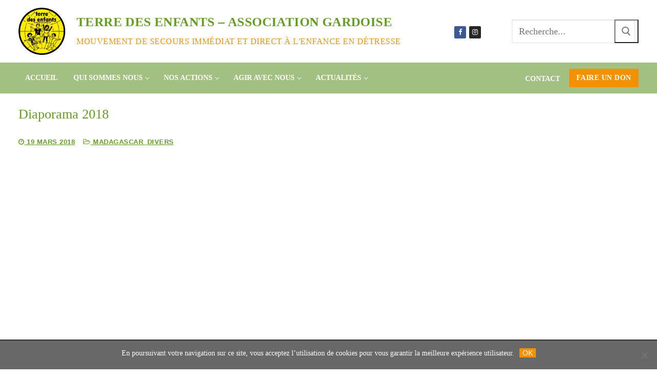

--- FILE ---
content_type: text/html; charset=UTF-8
request_url: https://www.terredesenfants.fr/diaporama-2018/
body_size: 12952
content:
<!-- This page is cached by the Hummingbird Performance plugin v3.19.0 - https://wordpress.org/plugins/hummingbird-performance/. --><!doctype html>
<html lang="fr-FR">
<head>
	<meta charset="UTF-8">
	<meta name="viewport" content="width=device-width, initial-scale=1, maximum-scale=10.0, user-scalable=yes">
	<link rel="profile" href="http://gmpg.org/xfn/11">
	<meta name='robots' content='index, follow, max-image-preview:large, max-snippet:-1, max-video-preview:-1' />

	<!-- This site is optimized with the Yoast SEO plugin v26.8 - https://yoast.com/product/yoast-seo-wordpress/ -->
	<title>Diaporama 2018 - Terre des enfants - association gardoise</title>
	<link rel="canonical" href="https://www.terredesenfants.fr/diaporama-2018/" />
	<meta property="og:locale" content="fr_FR" />
	<meta property="og:type" content="article" />
	<meta property="og:title" content="Diaporama 2018 - Terre des enfants - association gardoise" />
	<meta property="og:url" content="https://www.terredesenfants.fr/diaporama-2018/" />
	<meta property="og:site_name" content="Terre des enfants - association gardoise" />
	<meta property="article:publisher" content="https://www.facebook.com/TerreDesEnfantsGard/" />
	<meta property="article:published_time" content="2018-03-19T19:42:21+00:00" />
	<meta name="author" content="Jacques Monteil" />
	<meta name="twitter:card" content="summary_large_image" />
	<meta name="twitter:label1" content="Écrit par" />
	<meta name="twitter:data1" content="Jacques Monteil" />
	<script type="application/ld+json" class="yoast-schema-graph">{"@context":"https://schema.org","@graph":[{"@type":"Article","@id":"https://www.terredesenfants.fr/diaporama-2018/#article","isPartOf":{"@id":"https://www.terredesenfants.fr/diaporama-2018/"},"author":{"name":"Jacques Monteil","@id":"https://www.terredesenfants.fr/#/schema/person/6cf8ed08b4a649da355e4b1c5452b664"},"headline":"Diaporama 2018","datePublished":"2018-03-19T19:42:21+00:00","mainEntityOfPage":{"@id":"https://www.terredesenfants.fr/diaporama-2018/"},"wordCount":1,"commentCount":0,"publisher":{"@id":"https://www.terredesenfants.fr/#organization"},"articleSection":["Madagascar_divers"],"inLanguage":"fr-FR","potentialAction":[{"@type":"CommentAction","name":"Comment","target":["https://www.terredesenfants.fr/diaporama-2018/#respond"]}]},{"@type":"WebPage","@id":"https://www.terredesenfants.fr/diaporama-2018/","url":"https://www.terredesenfants.fr/diaporama-2018/","name":"Diaporama 2018 - Terre des enfants - association gardoise","isPartOf":{"@id":"https://www.terredesenfants.fr/#website"},"datePublished":"2018-03-19T19:42:21+00:00","breadcrumb":{"@id":"https://www.terredesenfants.fr/diaporama-2018/#breadcrumb"},"inLanguage":"fr-FR","potentialAction":[{"@type":"ReadAction","target":["https://www.terredesenfants.fr/diaporama-2018/"]}]},{"@type":"BreadcrumbList","@id":"https://www.terredesenfants.fr/diaporama-2018/#breadcrumb","itemListElement":[{"@type":"ListItem","position":1,"name":"Accueil","item":"https://www.terredesenfants.fr/"},{"@type":"ListItem","position":2,"name":"Diaporama 2018"}]},{"@type":"WebSite","@id":"https://www.terredesenfants.fr/#website","url":"https://www.terredesenfants.fr/","name":"Terre des enfants - association gardoise","description":"Mouvement de secours immédiat et direct à l&#039;enfance en détresse","publisher":{"@id":"https://www.terredesenfants.fr/#organization"},"potentialAction":[{"@type":"SearchAction","target":{"@type":"EntryPoint","urlTemplate":"https://www.terredesenfants.fr/?s={search_term_string}"},"query-input":{"@type":"PropertyValueSpecification","valueRequired":true,"valueName":"search_term_string"}}],"inLanguage":"fr-FR"},{"@type":"Organization","@id":"https://www.terredesenfants.fr/#organization","name":"Terre des enfants Gard","url":"https://www.terredesenfants.fr/","logo":{"@type":"ImageObject","inLanguage":"fr-FR","@id":"https://www.terredesenfants.fr/#/schema/logo/image/","url":"https://www.terredesenfants.fr/wp-content/uploads/2018/07/LOGO-PNG-e1532184622378.png","contentUrl":"https://www.terredesenfants.fr/wp-content/uploads/2018/07/LOGO-PNG-e1532184622378.png","width":250,"height":253,"caption":"Terre des enfants Gard"},"image":{"@id":"https://www.terredesenfants.fr/#/schema/logo/image/"},"sameAs":["https://www.facebook.com/TerreDesEnfantsGard/"]},{"@type":"Person","@id":"https://www.terredesenfants.fr/#/schema/person/6cf8ed08b4a649da355e4b1c5452b664","name":"Jacques Monteil","image":{"@type":"ImageObject","inLanguage":"fr-FR","@id":"https://www.terredesenfants.fr/#/schema/person/image/","url":"https://secure.gravatar.com/avatar/59f274c4c34ce399b248f6299925a440629ad213b7aba6507ff98ddf26b261de?s=96&d=mm&r=g","contentUrl":"https://secure.gravatar.com/avatar/59f274c4c34ce399b248f6299925a440629ad213b7aba6507ff98ddf26b261de?s=96&d=mm&r=g","caption":"Jacques Monteil"},"url":"https://www.terredesenfants.fr/author/jiom5581/"}]}</script>
	<!-- / Yoast SEO plugin. -->


<link rel="alternate" type="application/rss+xml" title="Terre des enfants - association gardoise &raquo; Flux" href="https://www.terredesenfants.fr/feed/" />
<link rel="alternate" type="application/rss+xml" title="Terre des enfants - association gardoise &raquo; Flux des commentaires" href="https://www.terredesenfants.fr/comments/feed/" />
<link rel="alternate" type="text/calendar" title="Terre des enfants - association gardoise &raquo; Flux iCal" href="https://www.terredesenfants.fr/events/?ical=1" />
<link rel="alternate" type="application/rss+xml" title="Terre des enfants - association gardoise &raquo; Diaporama 2018 Flux des commentaires" href="https://www.terredesenfants.fr/diaporama-2018/feed/" />
<link rel="alternate" title="oEmbed (JSON)" type="application/json+oembed" href="https://www.terredesenfants.fr/wp-json/oembed/1.0/embed?url=https%3A%2F%2Fwww.terredesenfants.fr%2Fdiaporama-2018%2F" />
<link rel="alternate" title="oEmbed (XML)" type="text/xml+oembed" href="https://www.terredesenfants.fr/wp-json/oembed/1.0/embed?url=https%3A%2F%2Fwww.terredesenfants.fr%2Fdiaporama-2018%2F&#038;format=xml" />
<style id='wp-img-auto-sizes-contain-inline-css' type='text/css'>
img:is([sizes=auto i],[sizes^="auto," i]){contain-intrinsic-size:3000px 1500px}
/*# sourceURL=wp-img-auto-sizes-contain-inline-css */
</style>
<style id='wp-emoji-styles-inline-css' type='text/css'>

	img.wp-smiley, img.emoji {
		display: inline !important;
		border: none !important;
		box-shadow: none !important;
		height: 1em !important;
		width: 1em !important;
		margin: 0 0.07em !important;
		vertical-align: -0.1em !important;
		background: none !important;
		padding: 0 !important;
	}
/*# sourceURL=wp-emoji-styles-inline-css */
</style>
<link rel='stylesheet' id='wp-block-library-css' href='https://www.terredesenfants.fr/wp-includes/css/dist/block-library/style.min.css?ver=6.9' type='text/css' media='all' />
<style id='global-styles-inline-css' type='text/css'>
:root{--wp--preset--aspect-ratio--square: 1;--wp--preset--aspect-ratio--4-3: 4/3;--wp--preset--aspect-ratio--3-4: 3/4;--wp--preset--aspect-ratio--3-2: 3/2;--wp--preset--aspect-ratio--2-3: 2/3;--wp--preset--aspect-ratio--16-9: 16/9;--wp--preset--aspect-ratio--9-16: 9/16;--wp--preset--color--black: #000000;--wp--preset--color--cyan-bluish-gray: #abb8c3;--wp--preset--color--white: #ffffff;--wp--preset--color--pale-pink: #f78da7;--wp--preset--color--vivid-red: #cf2e2e;--wp--preset--color--luminous-vivid-orange: #ff6900;--wp--preset--color--luminous-vivid-amber: #fcb900;--wp--preset--color--light-green-cyan: #7bdcb5;--wp--preset--color--vivid-green-cyan: #00d084;--wp--preset--color--pale-cyan-blue: #8ed1fc;--wp--preset--color--vivid-cyan-blue: #0693e3;--wp--preset--color--vivid-purple: #9b51e0;--wp--preset--gradient--vivid-cyan-blue-to-vivid-purple: linear-gradient(135deg,rgb(6,147,227) 0%,rgb(155,81,224) 100%);--wp--preset--gradient--light-green-cyan-to-vivid-green-cyan: linear-gradient(135deg,rgb(122,220,180) 0%,rgb(0,208,130) 100%);--wp--preset--gradient--luminous-vivid-amber-to-luminous-vivid-orange: linear-gradient(135deg,rgb(252,185,0) 0%,rgb(255,105,0) 100%);--wp--preset--gradient--luminous-vivid-orange-to-vivid-red: linear-gradient(135deg,rgb(255,105,0) 0%,rgb(207,46,46) 100%);--wp--preset--gradient--very-light-gray-to-cyan-bluish-gray: linear-gradient(135deg,rgb(238,238,238) 0%,rgb(169,184,195) 100%);--wp--preset--gradient--cool-to-warm-spectrum: linear-gradient(135deg,rgb(74,234,220) 0%,rgb(151,120,209) 20%,rgb(207,42,186) 40%,rgb(238,44,130) 60%,rgb(251,105,98) 80%,rgb(254,248,76) 100%);--wp--preset--gradient--blush-light-purple: linear-gradient(135deg,rgb(255,206,236) 0%,rgb(152,150,240) 100%);--wp--preset--gradient--blush-bordeaux: linear-gradient(135deg,rgb(254,205,165) 0%,rgb(254,45,45) 50%,rgb(107,0,62) 100%);--wp--preset--gradient--luminous-dusk: linear-gradient(135deg,rgb(255,203,112) 0%,rgb(199,81,192) 50%,rgb(65,88,208) 100%);--wp--preset--gradient--pale-ocean: linear-gradient(135deg,rgb(255,245,203) 0%,rgb(182,227,212) 50%,rgb(51,167,181) 100%);--wp--preset--gradient--electric-grass: linear-gradient(135deg,rgb(202,248,128) 0%,rgb(113,206,126) 100%);--wp--preset--gradient--midnight: linear-gradient(135deg,rgb(2,3,129) 0%,rgb(40,116,252) 100%);--wp--preset--font-size--small: 13px;--wp--preset--font-size--medium: 20px;--wp--preset--font-size--large: 36px;--wp--preset--font-size--x-large: 42px;--wp--preset--spacing--20: 0.44rem;--wp--preset--spacing--30: 0.67rem;--wp--preset--spacing--40: 1rem;--wp--preset--spacing--50: 1.5rem;--wp--preset--spacing--60: 2.25rem;--wp--preset--spacing--70: 3.38rem;--wp--preset--spacing--80: 5.06rem;--wp--preset--shadow--natural: 6px 6px 9px rgba(0, 0, 0, 0.2);--wp--preset--shadow--deep: 12px 12px 50px rgba(0, 0, 0, 0.4);--wp--preset--shadow--sharp: 6px 6px 0px rgba(0, 0, 0, 0.2);--wp--preset--shadow--outlined: 6px 6px 0px -3px rgb(255, 255, 255), 6px 6px rgb(0, 0, 0);--wp--preset--shadow--crisp: 6px 6px 0px rgb(0, 0, 0);}:where(.is-layout-flex){gap: 0.5em;}:where(.is-layout-grid){gap: 0.5em;}body .is-layout-flex{display: flex;}.is-layout-flex{flex-wrap: wrap;align-items: center;}.is-layout-flex > :is(*, div){margin: 0;}body .is-layout-grid{display: grid;}.is-layout-grid > :is(*, div){margin: 0;}:where(.wp-block-columns.is-layout-flex){gap: 2em;}:where(.wp-block-columns.is-layout-grid){gap: 2em;}:where(.wp-block-post-template.is-layout-flex){gap: 1.25em;}:where(.wp-block-post-template.is-layout-grid){gap: 1.25em;}.has-black-color{color: var(--wp--preset--color--black) !important;}.has-cyan-bluish-gray-color{color: var(--wp--preset--color--cyan-bluish-gray) !important;}.has-white-color{color: var(--wp--preset--color--white) !important;}.has-pale-pink-color{color: var(--wp--preset--color--pale-pink) !important;}.has-vivid-red-color{color: var(--wp--preset--color--vivid-red) !important;}.has-luminous-vivid-orange-color{color: var(--wp--preset--color--luminous-vivid-orange) !important;}.has-luminous-vivid-amber-color{color: var(--wp--preset--color--luminous-vivid-amber) !important;}.has-light-green-cyan-color{color: var(--wp--preset--color--light-green-cyan) !important;}.has-vivid-green-cyan-color{color: var(--wp--preset--color--vivid-green-cyan) !important;}.has-pale-cyan-blue-color{color: var(--wp--preset--color--pale-cyan-blue) !important;}.has-vivid-cyan-blue-color{color: var(--wp--preset--color--vivid-cyan-blue) !important;}.has-vivid-purple-color{color: var(--wp--preset--color--vivid-purple) !important;}.has-black-background-color{background-color: var(--wp--preset--color--black) !important;}.has-cyan-bluish-gray-background-color{background-color: var(--wp--preset--color--cyan-bluish-gray) !important;}.has-white-background-color{background-color: var(--wp--preset--color--white) !important;}.has-pale-pink-background-color{background-color: var(--wp--preset--color--pale-pink) !important;}.has-vivid-red-background-color{background-color: var(--wp--preset--color--vivid-red) !important;}.has-luminous-vivid-orange-background-color{background-color: var(--wp--preset--color--luminous-vivid-orange) !important;}.has-luminous-vivid-amber-background-color{background-color: var(--wp--preset--color--luminous-vivid-amber) !important;}.has-light-green-cyan-background-color{background-color: var(--wp--preset--color--light-green-cyan) !important;}.has-vivid-green-cyan-background-color{background-color: var(--wp--preset--color--vivid-green-cyan) !important;}.has-pale-cyan-blue-background-color{background-color: var(--wp--preset--color--pale-cyan-blue) !important;}.has-vivid-cyan-blue-background-color{background-color: var(--wp--preset--color--vivid-cyan-blue) !important;}.has-vivid-purple-background-color{background-color: var(--wp--preset--color--vivid-purple) !important;}.has-black-border-color{border-color: var(--wp--preset--color--black) !important;}.has-cyan-bluish-gray-border-color{border-color: var(--wp--preset--color--cyan-bluish-gray) !important;}.has-white-border-color{border-color: var(--wp--preset--color--white) !important;}.has-pale-pink-border-color{border-color: var(--wp--preset--color--pale-pink) !important;}.has-vivid-red-border-color{border-color: var(--wp--preset--color--vivid-red) !important;}.has-luminous-vivid-orange-border-color{border-color: var(--wp--preset--color--luminous-vivid-orange) !important;}.has-luminous-vivid-amber-border-color{border-color: var(--wp--preset--color--luminous-vivid-amber) !important;}.has-light-green-cyan-border-color{border-color: var(--wp--preset--color--light-green-cyan) !important;}.has-vivid-green-cyan-border-color{border-color: var(--wp--preset--color--vivid-green-cyan) !important;}.has-pale-cyan-blue-border-color{border-color: var(--wp--preset--color--pale-cyan-blue) !important;}.has-vivid-cyan-blue-border-color{border-color: var(--wp--preset--color--vivid-cyan-blue) !important;}.has-vivid-purple-border-color{border-color: var(--wp--preset--color--vivid-purple) !important;}.has-vivid-cyan-blue-to-vivid-purple-gradient-background{background: var(--wp--preset--gradient--vivid-cyan-blue-to-vivid-purple) !important;}.has-light-green-cyan-to-vivid-green-cyan-gradient-background{background: var(--wp--preset--gradient--light-green-cyan-to-vivid-green-cyan) !important;}.has-luminous-vivid-amber-to-luminous-vivid-orange-gradient-background{background: var(--wp--preset--gradient--luminous-vivid-amber-to-luminous-vivid-orange) !important;}.has-luminous-vivid-orange-to-vivid-red-gradient-background{background: var(--wp--preset--gradient--luminous-vivid-orange-to-vivid-red) !important;}.has-very-light-gray-to-cyan-bluish-gray-gradient-background{background: var(--wp--preset--gradient--very-light-gray-to-cyan-bluish-gray) !important;}.has-cool-to-warm-spectrum-gradient-background{background: var(--wp--preset--gradient--cool-to-warm-spectrum) !important;}.has-blush-light-purple-gradient-background{background: var(--wp--preset--gradient--blush-light-purple) !important;}.has-blush-bordeaux-gradient-background{background: var(--wp--preset--gradient--blush-bordeaux) !important;}.has-luminous-dusk-gradient-background{background: var(--wp--preset--gradient--luminous-dusk) !important;}.has-pale-ocean-gradient-background{background: var(--wp--preset--gradient--pale-ocean) !important;}.has-electric-grass-gradient-background{background: var(--wp--preset--gradient--electric-grass) !important;}.has-midnight-gradient-background{background: var(--wp--preset--gradient--midnight) !important;}.has-small-font-size{font-size: var(--wp--preset--font-size--small) !important;}.has-medium-font-size{font-size: var(--wp--preset--font-size--medium) !important;}.has-large-font-size{font-size: var(--wp--preset--font-size--large) !important;}.has-x-large-font-size{font-size: var(--wp--preset--font-size--x-large) !important;}
/*# sourceURL=global-styles-inline-css */
</style>

<style id='classic-theme-styles-inline-css' type='text/css'>
/*! This file is auto-generated */
.wp-block-button__link{color:#fff;background-color:#32373c;border-radius:9999px;box-shadow:none;text-decoration:none;padding:calc(.667em + 2px) calc(1.333em + 2px);font-size:1.125em}.wp-block-file__button{background:#32373c;color:#fff;text-decoration:none}
/*# sourceURL=/wp-includes/css/classic-themes.min.css */
</style>
<link rel='stylesheet' id='cookie-notice-front-css' href='https://www.terredesenfants.fr/wp-content/plugins/cookie-notice/css/front.min.css?ver=2.5.11' type='text/css' media='all' />
<link rel='stylesheet' id='wphb-1-css' href='https://www.terredesenfants.fr/wp-content/uploads/hummingbird-assets/c7da1808a5eb1cfa2d738fded6c3ccd0.css' type='text/css' media='all' />
<link rel='stylesheet' id='spu-public-css-css' href='https://www.terredesenfants.fr/wp-content/uploads/hummingbird-assets/19658d3ba878e50d627c47a4b6ec6215.css' type='text/css' media='all' />
<link rel='stylesheet' id='parent-style-css' href='https://www.terredesenfants.fr/wp-content/uploads/hummingbird-assets/bc77debe1d1ac02be77d044e1e568e85.css' type='text/css' media='all' />
<link rel='stylesheet' id='child-style-css' href='https://www.terredesenfants.fr/wp-content/themes/customify-tde/style.css?ver=6.9' type='text/css' media='all' />
<link rel='stylesheet' id='tablepress-default-css' href='https://www.terredesenfants.fr/wp-content/plugins/tablepress/css/build/default.css?ver=3.2.6' type='text/css' media='all' />
<link rel='stylesheet' id='font-awesome-css' href='https://www.terredesenfants.fr/wp-content/themes/customify/assets/fonts/font-awesome/css/font-awesome.min.css?ver=5.0.0' type='text/css' media='all' />
<link rel='stylesheet' id='customify-style-css' href='https://www.terredesenfants.fr/wp-content/themes/customify/style.min.css?ver=0.1.0' type='text/css' media='all' />
<style id='customify-style-inline-css' type='text/css'>
.customify-container, .layout-contained, .site-framed .site, .site-boxed .site { max-width: 1280px; } .main-layout-content .entry-content > .alignwide { width: calc( 1280px - 4em ); max-width: 100vw;  }#blog-posts .entry-inner  {border-style: none;} #blog-posts .posts-layout .entry-media {border-radius: 0px;}.customify-builder-btn{    background-color: #c3512f;}body{    color: #686868;}abbr, acronym {    border-bottom-color: #686868;}a                {                    color: #1e4b75;}a:hover,a:focus,.link-meta:hover, .link-meta a:hover{    color: #111111;}h2 + h3,.comments-area h2 + .comments-title,.h2 + h3,.comments-area .h2 + .comments-title,.page-breadcrumb {    border-top-color: #eaecee;}blockquote,.site-content .widget-area .menu li.current-menu-item > a:before{    border-left-color: #eaecee;}@media screen and (min-width: 64em) {    .comment-list .children li.comment {        border-left-color: #eaecee;    }    .comment-list .children li.comment:after {        background-color: #eaecee;    }}.page-titlebar, .page-breadcrumb,.posts-layout .entry-inner {    border-bottom-color: #eaecee;}.header-search-form .search-field,.entry-content .page-links a,.header-search-modal,.pagination .nav-links > *,.entry-footer .tags-links a, .entry-footer .cat-links a,.search .content-area article,.site-content .widget-area .menu li.current-menu-item > a,.posts-layout .entry-inner,.post-navigation .nav-links,article.comment .comment-meta,.widget-area .widget_pages li a, .widget-area .widget_categories li a, .widget-area .widget_archive li a, .widget-area .widget_meta li a, .widget-area .widget_nav_menu li a, .widget-area .widget_product_categories li a, .widget-area .widget_recent_entries li a, .widget-area .widget_rss li a,.widget-area .widget_recent_comments li{    border-color: #eaecee;}.header-search-modal::before {    border-top-color: #eaecee;    border-left-color: #eaecee;}@media screen and (min-width: 48em) {    .content-sidebar.sidebar_vertical_border .content-area {        border-right-color: #eaecee;    }    .sidebar-content.sidebar_vertical_border .content-area {        border-left-color: #eaecee;    }    .sidebar-sidebar-content.sidebar_vertical_border .sidebar-primary {        border-right-color: #eaecee;    }    .sidebar-sidebar-content.sidebar_vertical_border .sidebar-secondary {        border-right-color: #eaecee;    }    .content-sidebar-sidebar.sidebar_vertical_border .sidebar-primary {        border-left-color: #eaecee;    }    .content-sidebar-sidebar.sidebar_vertical_border .sidebar-secondary {        border-left-color: #eaecee;    }    .sidebar-content-sidebar.sidebar_vertical_border .content-area {        border-left-color: #eaecee;        border-right-color: #eaecee;    }    .sidebar-content-sidebar.sidebar_vertical_border .content-area {        border-left-color: #eaecee;        border-right-color: #eaecee;    }}article.comment .comment-post-author {background: #6d6d6d;}.pagination .nav-links > *,.link-meta,.link-meta a,.color-meta,.entry-single .tags-links:before,.entry-single .cats-links:before{    color: #6d6d6d;}h1, h2, h3, h4, h5, h6 { color: #2b2b2b;}.site-content .widget-title { color: #444444;}body {font-size: 14px;line-height: 20px;}#page-cover {background-image: url("https://www.terredesenfants.fr/wp-content/themes/customify/assets/images/default-cover.jpg");}.header--row:not(.header--transparent).header-top .header--row-inner  {background-color: #ffffff;border-style: none;} .header--row:not(.header--transparent).header-main .header--row-inner  {background-color: #669933;border-style: none;} #header-menu-sidebar-bg  {color: #639d21; text-decoration-color: #639d21;} #header-menu-sidebar-bg .menu li a, #header-menu-sidebar-bg .item--html a, #header-menu-sidebar-bg .cart-item-link, #header-menu-sidebar-bg .nav-toggle-icon  {color: #ffffff; text-decoration-color: #ffffff;} #header-menu-sidebar-bg:before  {background-color: #333333;} .sub-menu .li-duplicator {display:none !important;}.header--row:not(.header--transparent) .menu-mobile-toggle {color: #669933;}.header-search_icon-item .header-search-modal  {border-style: solid;} .header-search_icon-item .search-field  {border-style: solid;} .dark-mode .header-search_box-item .search-form-fields, .header-search_box-item .search-form-fields  {border-style: solid;} .site-content .content-area  {background-color: #FFFFFF;} /* CSS for desktop */#blog-posts .posts-layout .entry .entry-media:not(.no-ratio) {padding-top: 20%;}#blog-posts .posts-layout .entry-media, #blog-posts .posts-layout.layout--blog_classic .entry-media {flex-basis: 20%; width: 20%;}#page-cover .page-cover-inner {min-height: 300px;}.header--row.header-top .customify-grid, .header--row.header-top .style-full-height .primary-menu-ul > li > a {min-height: 56px;}.header--row.header-main .customify-grid, .header--row.header-main .style-full-height .primary-menu-ul > li > a {min-height: 60px;}.header--row.header-bottom .customify-grid, .header--row.header-bottom .style-full-height .primary-menu-ul > li > a {min-height: 55px;}.header-menu-sidebar-inner {text-align: left;}.header--row .builder-first--html {text-align: right;}.site-header .site-branding img { max-width: 91px; } .site-header .cb-row--mobile .site-branding img { width: 91px; }.header--row .builder-item--logo, .builder-item.builder-item--group .item--inner.builder-item--logo {margin-top: 15px;margin-right: 0px;margin-bottom: 15px;margin-left: 0px;}.header--row .builder-first--logo {text-align: left;}.header--row .builder-first--nav-icon {text-align: right;}.header-search_icon-item .search-submit {margin-left: -40px;}.header-search_box-item .search-submit{margin-left: -40px;} .header-search_box-item .woo_bootster_search .search-submit{margin-left: -40px;} .header-search_box-item .header-search-form button.search-submit{margin-left:-40px;}.header--row .builder-item--search_box, .builder-item.builder-item--group .item--inner.builder-item--search_box {margin-top: 0px;margin-right: 0px;margin-bottom: 0px;margin-left: 0px;}.header--row .builder-first--search_box {text-align: right;}.header--row .builder-first--primary-menu {text-align: left;}.header--row .builder-first--button {text-align: right;}.header--row .builder-first--social-icons {text-align: right;}.footer--row .builder-first--footer-1 {text-align: left;}/* CSS for tablet */@media screen and (max-width: 1024px) { body {font-size: 12px;line-height: 18px;}#page-cover .page-cover-inner {min-height: 250px;}.header--row .builder-item--nav-icon, .builder-item.builder-item--group .item--inner.builder-item--nav-icon {margin-top: 0px;margin-right: 0px;margin-bottom: 0px;margin-left: 0px;}.header--row .builder-first--nav-icon {text-align: right;}.header-search_icon-item .search-submit {margin-left: -40px;}.header-search_box-item .search-submit{margin-left: -40px;} .header-search_box-item .woo_bootster_search .search-submit{margin-left: -40px;} .header-search_box-item .header-search-form button.search-submit{margin-left:-40px;}.header--row .builder-first--button {text-align: left;} }/* CSS for mobile */@media screen and (max-width: 568px) { body {font-size: 10px;line-height: 16px;}#page-cover .page-cover-inner {min-height: 200px;}.header--row.header-top .customify-grid, .header--row.header-top .style-full-height .primary-menu-ul > li > a {min-height: 33px;}.header-menu-sidebar-inner {text-align: left;}.header--row .builder-first--nav-icon {text-align: right;}.header-search_icon-item .search-submit {margin-left: -40px;}.header-search_box-item .search-submit{margin-left: -40px;} .header-search_box-item .woo_bootster_search .search-submit{margin-left: -40px;} .header-search_box-item .header-search-form button.search-submit{margin-left:-40px;}.header--row .builder-first--button {text-align: center;} }
/*# sourceURL=customify-style-inline-css */
</style>
<script type="text/javascript" id="plyr-js-js-extra">
/* <![CDATA[ */
var easy_video_player = {"plyr_iconUrl":"https://www.terredesenfants.fr/wp-content/plugins/easy-video-player/lib/plyr.svg","plyr_blankVideo":"https://www.terredesenfants.fr/wp-content/plugins/easy-video-player/lib/blank.mp4"};
//# sourceURL=plyr-js-js-extra
/* ]]> */
</script>
<script type="text/javascript" src="https://www.terredesenfants.fr/wp-content/uploads/hummingbird-assets/c3c8d311c02bfadc8c2b4a29e22c8eb8.js" id="plyr-js-js"></script>
<script type="text/javascript" src="https://www.terredesenfants.fr/wp-includes/js/jquery/jquery.min.js?ver=3.7.1" id="jquery-core-js"></script>
<script type="text/javascript" src="https://www.terredesenfants.fr/wp-includes/js/jquery/jquery-migrate.min.js?ver=3.4.1" id="jquery-migrate-js"></script>
<script type="text/javascript" id="video_popup_main_modal-js-extra">
/* <![CDATA[ */
var theVideoPopupGeneralOptions = {"wrap_close":"false","no_cookie":"false","debug":"0"};
//# sourceURL=video_popup_main_modal-js-extra
/* ]]> */
</script>
<script type="text/javascript" src="https://www.terredesenfants.fr/wp-content/uploads/hummingbird-assets/518c62c4035a8aeebae8b5fd75a0f47b.js" id="video_popup_main_modal-js"></script>
<link rel="https://api.w.org/" href="https://www.terredesenfants.fr/wp-json/" /><link rel="alternate" title="JSON" type="application/json" href="https://www.terredesenfants.fr/wp-json/wp/v2/posts/477" /><link rel="EditURI" type="application/rsd+xml" title="RSD" href="https://www.terredesenfants.fr/xmlrpc.php?rsd" />
<meta name="generator" content="WordPress 6.9" />
<link rel='shortlink' href='https://www.terredesenfants.fr/?p=477' />
<meta name="tec-api-version" content="v1"><meta name="tec-api-origin" content="https://www.terredesenfants.fr"><link rel="alternate" href="https://www.terredesenfants.fr/wp-json/tribe/events/v1/" /><link rel="pingback" href="https://www.terredesenfants.fr/xmlrpc.php"><link rel="icon" href="https://www.terredesenfants.fr/wp-content/uploads/2018/07/cropped-LOGO-PNG-e1532184622378-2-150x150.png" sizes="32x32" />
<link rel="icon" href="https://www.terredesenfants.fr/wp-content/uploads/2018/07/cropped-LOGO-PNG-e1532184622378-2-300x300.png" sizes="192x192" />
<link rel="apple-touch-icon" href="https://www.terredesenfants.fr/wp-content/uploads/2018/07/cropped-LOGO-PNG-e1532184622378-2-300x300.png" />
<meta name="msapplication-TileImage" content="https://www.terredesenfants.fr/wp-content/uploads/2018/07/cropped-LOGO-PNG-e1532184622378-2-300x300.png" />
<link rel='stylesheet' id='siteorigin-widget-icon-font-fontawesome-css' href='https://www.terredesenfants.fr/wp-content/plugins/so-widgets-bundle/icons/fontawesome/style.css?ver=6.9' type='text/css' media='all' />
<link rel='stylesheet' id='sow-social-media-buttons-atom-3bd64bf36087-css' href='https://www.terredesenfants.fr/wp-content/uploads/siteorigin-widgets/sow-social-media-buttons-atom-3bd64bf36087.css?ver=6.9' type='text/css' media='all' />
</head>

<body class="wp-singular post-template-default single single-post postid-477 single-format-standard wp-custom-logo wp-theme-customify wp-child-theme-customify-tde cookies-not-set tribe-no-js content main-layout-content sidebar_vertical_border site-full-width menu_sidebar_slide_left">
<div id="page" class="site no-box-shadow">
	<a class="skip-link screen-reader-text" href="#site-content">Aller au contenu</a>
	<a class="close is-size-medium  close-panel close-sidebar-panel" href="#">
        <span class="hamburger hamburger--squeeze is-active">
            <span class="hamburger-box">
              <span class="hamburger-inner"><span class="screen-reader-text">Menu</span></span>
            </span>
        </span>
        <span class="screen-reader-text">Fermer</span>
        </a><header id="masthead" class="site-header header-"><div id="masthead-inner" class="site-header-inner">							<div  class="header-top header--row layout-full-contained"  id="cb-row--header-top"  data-row-id="top"  data-show-on="desktop mobile">
								<div class="header--row-inner header-top-inner light-mode">
									<div class="customify-container">
										<div class="customify-grid cb-row--desktop hide-on-mobile hide-on-tablet customify-grid-middle"><div class="customify-col-8_md-8_sm-8 builder-item builder-first--logo" data-push-left=""><div class="item--inner builder-item--logo" data-section="title_tagline" data-item-id="logo" >		<div class="site-branding logo-left">
						<a href="https://www.terredesenfants.fr/" class="logo-link" rel="home" itemprop="url">
				<img class="site-img-logo" src="https://www.terredesenfants.fr/wp-content/uploads/2018/12/LOGO-TDE-association-gardoise-JPG.jpg" alt="Terre des enfants &#8211; association gardoise">
							</a>
			<div class="site-name-desc">						<p class="site-title">
							<a href="https://www.terredesenfants.fr/" rel="home">Terre des enfants &#8211; association gardoise</a>
						</p>
												<p class="site-description text-uppercase text-xsmall">Mouvement de secours immédiat et direct à l&#039;enfance en détresse</p>
						</div>		</div><!-- .site-branding -->
		</div></div><div class="customify-col-1_md-1_sm-1 builder-item builder-first--social-icons" data-push-left=""><div class="item--inner builder-item--social-icons" data-section="header_social_icons" data-item-id="social-icons" ><ul class="header-social-icons customify-builder-social-icons color-default"><li><a class="social-icon-facebook shape-rounded" rel="nofollow noopener" target="_blank" href="https://www.facebook.com/TerreDesEnfantsGard/" aria-label="Facebook"><i class="social-icon fa fa-facebook" title="Facebook"></i></a></li><li><a class="social-icon-instagram shape-rounded" rel="nofollow noopener" target="_blank" href="https://www.instagram.com/terredesenfants/" aria-label="Instagram"><i class="social-icon fa fa-instagram" title="Instagram"></i></a></li></ul></div></div><div class="customify-col-3_md-3_sm-3 builder-item builder-first--search_box" data-push-left=""><div class="item--inner builder-item--search_box" data-section="search_box" data-item-id="search_box" ><div class="header-search_box-item item--search_box">		<form role="search" class="header-search-form " action="https://www.terredesenfants.fr/">
			<div class="search-form-fields">
				<span class="screen-reader-text">Rechercher :</span>
				
				<input type="search" class="search-field" placeholder="Recherche..." value="" name="s" title="Rechercher :" />

							</div>
			<button type="submit" class="search-submit" aria-label="Submit Search">
				<svg aria-hidden="true" focusable="false" role="presentation" xmlns="http://www.w3.org/2000/svg" width="20" height="21" viewBox="0 0 20 21">
					<path fill="currentColor" fill-rule="evenodd" d="M12.514 14.906a8.264 8.264 0 0 1-4.322 1.21C3.668 16.116 0 12.513 0 8.07 0 3.626 3.668.023 8.192.023c4.525 0 8.193 3.603 8.193 8.047 0 2.033-.769 3.89-2.035 5.307l4.999 5.552-1.775 1.597-5.06-5.62zm-4.322-.843c3.37 0 6.102-2.684 6.102-5.993 0-3.31-2.732-5.994-6.102-5.994S2.09 4.76 2.09 8.07c0 3.31 2.732 5.993 6.102 5.993z"></path>
				</svg>
			</button>
		</form>
		</div></div></div></div><div class="cb-row--mobile hide-on-desktop customify-grid customify-grid-middle"><div class="customify-col-8_md-8_sm-8 builder-item builder-first--logo" data-push-left=""><div class="item--inner builder-item--logo" data-section="title_tagline" data-item-id="logo" >		<div class="site-branding logo-left">
						<a href="https://www.terredesenfants.fr/" class="logo-link" rel="home" itemprop="url">
				<img class="site-img-logo" src="https://www.terredesenfants.fr/wp-content/uploads/2018/12/LOGO-TDE-association-gardoise-JPG.jpg" alt="Terre des enfants &#8211; association gardoise">
							</a>
			<div class="site-name-desc">						<p class="site-title">
							<a href="https://www.terredesenfants.fr/" rel="home">Terre des enfants &#8211; association gardoise</a>
						</p>
												<p class="site-description text-uppercase text-xsmall">Mouvement de secours immédiat et direct à l&#039;enfance en détresse</p>
						</div>		</div><!-- .site-branding -->
		</div></div><div class="customify-col-2_md-2_sm-2 builder-item builder-first--button" data-push-left=""><div class="item--inner builder-item--button" data-section="header_button" data-item-id="button" ><a href="https://www.terredesenfants.fr/faire-un-don/#don-en-ligne" class="item--button customify-btn customify-builder-btn is-icon-before">Faire un don</a></div></div><div class="customify-col-2_md-2_sm-2 builder-item builder-first--nav-icon" data-push-left=""><div class="item--inner builder-item--nav-icon" data-section="header_menu_icon" data-item-id="nav-icon" >		<button type="button" class="menu-mobile-toggle item-button is-size-desktop-large is-size-tablet-large is-size-mobile-medium"  aria-label="nav icon">
			<span class="hamburger hamburger--squeeze">
				<span class="hamburger-box">
					<span class="hamburger-inner"></span>
				</span>
			</span>
			<span class="nav-icon--label hide-on-mobile">MENU</span></button>
		</div></div></div>									</div>
								</div>
							</div>
														<div  class="header-main header--row hide-on-mobile hide-on-tablet layout-full-contained"  id="cb-row--header-main"  data-row-id="main"  data-show-on="desktop">
								<div class="header--row-inner header-main-inner light-mode">
									<div class="customify-container">
										<div class="customify-grid  customify-grid-middle"><div class="customify-col-8_md-8_sm-8 builder-item builder-first--primary-menu" data-push-left=""><div class="item--inner builder-item--primary-menu has_menu" data-section="header_menu_primary" data-item-id="primary-menu" ><nav  id="site-navigation-main-desktop" class="site-navigation primary-menu primary-menu-main nav-menu-desktop primary-menu-desktop style-border-bottom"><ul id="menu-menu-version-1" class="primary-menu-ul menu nav-menu"><li id="menu-item--main-desktop-2464" class="menu-item menu-item-type-post_type menu-item-object-page menu-item-home menu-item-2464"><a href="https://www.terredesenfants.fr/"><span class="link-before">Accueil</span></a></li>
<li id="menu-item--main-desktop-2336" class="menu-item menu-item-type-custom menu-item-object-custom menu-item-has-children menu-item-2336"><a href="#"><span class="link-before">Qui sommes nous<span class="nav-icon-angle">&nbsp;</span></span></a>
<ul class="sub-menu sub-lv-0">
	<li id="menu-item--main-desktop-795" class="menu-item menu-item-type-post_type menu-item-object-page menu-item-795"><a href="https://www.terredesenfants.fr/presentation/"><span class="link-before">Présentation</span></a></li>
	<li id="menu-item--main-desktop-670" class="menu-item menu-item-type-post_type menu-item-object-page menu-item-670"><a href="https://www.terredesenfants.fr/organisation/"><span class="link-before">Organisation</span></a></li>
	<li id="menu-item--main-desktop-669" class="menu-item menu-item-type-post_type menu-item-object-page menu-item-669"><a href="https://www.terredesenfants.fr/nos-groupes/"><span class="link-before">Nos groupes</span></a></li>
	<li id="menu-item--main-desktop-668" class="menu-item menu-item-type-post_type menu-item-object-page menu-item-668"><a href="https://www.terredesenfants.fr/finances/"><span class="link-before">Finances</span></a></li>
	<li id="menu-item--main-desktop-667" class="menu-item menu-item-type-post_type menu-item-object-page menu-item-667"><a href="https://www.terredesenfants.fr/partenaires/"><span class="link-before">Partenaires</span></a></li>
</ul>
</li>
<li id="menu-item--main-desktop-2337" class="menu-item menu-item-type-custom menu-item-object-custom menu-item-has-children menu-item-2337"><a href="#"><span class="link-before">Nos actions<span class="nav-icon-angle">&nbsp;</span></span></a>
<ul class="sub-menu sub-lv-0">
	<li id="menu-item--main-desktop-28773" class="menu-item menu-item-type-post_type menu-item-object-page menu-item-28773"><a href="https://www.terredesenfants.fr/friperies/"><span class="link-before">Friperies</span></a></li>
	<li id="menu-item--main-desktop-687" class="menu-item menu-item-type-post_type menu-item-object-page menu-item-687"><a href="https://www.terredesenfants.fr/foyers/"><span class="link-before">Orphelinats/Foyers</span></a></li>
	<li id="menu-item--main-desktop-689" class="menu-item menu-item-type-post_type menu-item-object-page menu-item-689"><a href="https://www.terredesenfants.fr/ecole/"><span class="link-before">Ecoles</span></a></li>
</ul>
</li>
<li id="menu-item--main-desktop-2338" class="menu-item menu-item-type-custom menu-item-object-custom menu-item-has-children menu-item-2338"><a href="#"><span class="link-before">Agir avec nous<span class="nav-icon-angle">&nbsp;</span></span></a>
<ul class="sub-menu sub-lv-0">
	<li id="menu-item--main-desktop-707" class="menu-item menu-item-type-post_type menu-item-object-page menu-item-707"><a href="https://www.terredesenfants.fr/faire-un-don/"><span class="link-before">Faire un don, un legs</span></a></li>
	<li id="menu-item--main-desktop-708" class="menu-item menu-item-type-post_type menu-item-object-page menu-item-708"><a href="https://www.terredesenfants.fr/parrainer/"><span class="link-before">Parrainer</span></a></li>
	<li id="menu-item--main-desktop-706" class="menu-item menu-item-type-post_type menu-item-object-page menu-item-706"><a href="https://www.terredesenfants.fr/adherer/"><span class="link-before">Adhérer</span></a></li>
	<li id="menu-item--main-desktop-705" class="menu-item menu-item-type-post_type menu-item-object-page menu-item-705"><a href="https://www.terredesenfants.fr/devenir-benevole/"><span class="link-before">Devenir bénévole</span></a></li>
	<li id="menu-item--main-desktop-704" class="menu-item menu-item-type-post_type menu-item-object-page menu-item-704"><a href="https://www.terredesenfants.fr/mecenat-partenariat/"><span class="link-before">Devenir partenaire</span></a></li>
</ul>
</li>
<li id="menu-item--main-desktop-2339" class="menu-item menu-item-type-custom menu-item-object-custom menu-item-has-children menu-item-2339"><a href="#"><span class="link-before">Actualités<span class="nav-icon-angle">&nbsp;</span></span></a>
<ul class="sub-menu sub-lv-0">
	<li id="menu-item--main-desktop-2958" class="menu-item menu-item-type-taxonomy menu-item-object-tribe_events_cat menu-item-2958"><a href="https://www.terredesenfants.fr/events/categorie/evenements/"><span class="link-before">Agenda</span></a></li>
	<li id="menu-item--main-desktop-710" class="menu-item menu-item-type-taxonomy menu-item-object-category menu-item-710"><a href="https://www.terredesenfants.fr/category/actualites/pays-daction/madagascar_e/"><span class="link-before">Madagascar</span></a></li>
	<li id="menu-item--main-desktop-714" class="menu-item menu-item-type-taxonomy menu-item-object-category menu-item-714"><a href="https://www.terredesenfants.fr/category/actualites/pays-daction/roumanie_e/"><span class="link-before">Roumanie</span></a></li>
	<li id="menu-item--main-desktop-712" class="menu-item menu-item-type-taxonomy menu-item-object-category menu-item-712"><a href="https://www.terredesenfants.fr/category/actualites/pays-daction/burkina-faso_e/"><span class="link-before">Burkina Faso</span></a></li>
	<li id="menu-item--main-desktop-7632" class="menu-item menu-item-type-taxonomy menu-item-object-category menu-item-7632"><a href="https://www.terredesenfants.fr/category/actualites/pays-daction/france_e/"><span class="link-before">France</span></a></li>
	<li id="menu-item--main-desktop-797" class="menu-item menu-item-type-post_type menu-item-object-page menu-item-797"><a href="https://www.terredesenfants.fr/bulletins/"><span class="link-before">Bulletins</span></a></li>
	<li id="menu-item--main-desktop-829" class="menu-item menu-item-type-taxonomy menu-item-object-category menu-item-829"><a href="https://www.terredesenfants.fr/category/actualites/temoignages/"><span class="link-before">Témoignages</span></a></li>
</ul>
</li>
</ul></nav></div></div><div class="customify-col-4_md-4_sm-4 builder-item builder-first--html builder-item--group" data-push-left=""><div class="item--inner builder-item--html" data-section="header_html" data-item-id="html" ><div class="builder-header-html-item item--html"><p><a href="https://www.terredesenfants.fr/contact/">Contact</a></p>
</div></div><div class="item--inner builder-item--button" data-section="header_button" data-item-id="button" ><a href="https://www.terredesenfants.fr/faire-un-don/#don-en-ligne" class="item--button customify-btn customify-builder-btn is-icon-before">Faire un don</a></div></div></div>									</div>
								</div>
							</div>
							<div id="header-menu-sidebar" class="header-menu-sidebar menu-sidebar-panel dark-mode"><div id="header-menu-sidebar-bg" class="header-menu-sidebar-bg"><div id="header-menu-sidebar-inner" class="header-menu-sidebar-inner"><div class="builder-item-sidebar mobile-item--primary-menu mobile-item--menu "><div class="item--inner" data-item-id="primary-menu" data-section="header_menu_primary"><nav  id="site-navigation-sidebar-mobile" class="site-navigation primary-menu primary-menu-sidebar nav-menu-mobile primary-menu-mobile style-border-bottom"><ul id="menu-menu-version-1" class="primary-menu-ul menu nav-menu"><li id="menu-item--sidebar-mobile-2464" class="menu-item menu-item-type-post_type menu-item-object-page menu-item-home menu-item-2464"><a href="https://www.terredesenfants.fr/"><span class="link-before">Accueil</span></a></li>
<li id="menu-item--sidebar-mobile-2336" class="menu-item menu-item-type-custom menu-item-object-custom menu-item-has-children menu-item-2336"><a href="#"><span class="link-before">Qui sommes nous<span class="nav-icon-angle">&nbsp;</span></span></a>
<ul class="sub-menu sub-lv-0">
	<li id="menu-item--sidebar-mobile-795" class="menu-item menu-item-type-post_type menu-item-object-page menu-item-795"><a href="https://www.terredesenfants.fr/presentation/"><span class="link-before">Présentation</span></a></li>
	<li id="menu-item--sidebar-mobile-670" class="menu-item menu-item-type-post_type menu-item-object-page menu-item-670"><a href="https://www.terredesenfants.fr/organisation/"><span class="link-before">Organisation</span></a></li>
	<li id="menu-item--sidebar-mobile-669" class="menu-item menu-item-type-post_type menu-item-object-page menu-item-669"><a href="https://www.terredesenfants.fr/nos-groupes/"><span class="link-before">Nos groupes</span></a></li>
	<li id="menu-item--sidebar-mobile-668" class="menu-item menu-item-type-post_type menu-item-object-page menu-item-668"><a href="https://www.terredesenfants.fr/finances/"><span class="link-before">Finances</span></a></li>
	<li id="menu-item--sidebar-mobile-667" class="menu-item menu-item-type-post_type menu-item-object-page menu-item-667"><a href="https://www.terredesenfants.fr/partenaires/"><span class="link-before">Partenaires</span></a></li>
</ul>
</li>
<li id="menu-item--sidebar-mobile-2337" class="menu-item menu-item-type-custom menu-item-object-custom menu-item-has-children menu-item-2337"><a href="#"><span class="link-before">Nos actions<span class="nav-icon-angle">&nbsp;</span></span></a>
<ul class="sub-menu sub-lv-0">
	<li id="menu-item--sidebar-mobile-28773" class="menu-item menu-item-type-post_type menu-item-object-page menu-item-28773"><a href="https://www.terredesenfants.fr/friperies/"><span class="link-before">Friperies</span></a></li>
	<li id="menu-item--sidebar-mobile-687" class="menu-item menu-item-type-post_type menu-item-object-page menu-item-687"><a href="https://www.terredesenfants.fr/foyers/"><span class="link-before">Orphelinats/Foyers</span></a></li>
	<li id="menu-item--sidebar-mobile-689" class="menu-item menu-item-type-post_type menu-item-object-page menu-item-689"><a href="https://www.terredesenfants.fr/ecole/"><span class="link-before">Ecoles</span></a></li>
</ul>
</li>
<li id="menu-item--sidebar-mobile-2338" class="menu-item menu-item-type-custom menu-item-object-custom menu-item-has-children menu-item-2338"><a href="#"><span class="link-before">Agir avec nous<span class="nav-icon-angle">&nbsp;</span></span></a>
<ul class="sub-menu sub-lv-0">
	<li id="menu-item--sidebar-mobile-707" class="menu-item menu-item-type-post_type menu-item-object-page menu-item-707"><a href="https://www.terredesenfants.fr/faire-un-don/"><span class="link-before">Faire un don, un legs</span></a></li>
	<li id="menu-item--sidebar-mobile-708" class="menu-item menu-item-type-post_type menu-item-object-page menu-item-708"><a href="https://www.terredesenfants.fr/parrainer/"><span class="link-before">Parrainer</span></a></li>
	<li id="menu-item--sidebar-mobile-706" class="menu-item menu-item-type-post_type menu-item-object-page menu-item-706"><a href="https://www.terredesenfants.fr/adherer/"><span class="link-before">Adhérer</span></a></li>
	<li id="menu-item--sidebar-mobile-705" class="menu-item menu-item-type-post_type menu-item-object-page menu-item-705"><a href="https://www.terredesenfants.fr/devenir-benevole/"><span class="link-before">Devenir bénévole</span></a></li>
	<li id="menu-item--sidebar-mobile-704" class="menu-item menu-item-type-post_type menu-item-object-page menu-item-704"><a href="https://www.terredesenfants.fr/mecenat-partenariat/"><span class="link-before">Devenir partenaire</span></a></li>
</ul>
</li>
<li id="menu-item--sidebar-mobile-2339" class="menu-item menu-item-type-custom menu-item-object-custom menu-item-has-children menu-item-2339"><a href="#"><span class="link-before">Actualités<span class="nav-icon-angle">&nbsp;</span></span></a>
<ul class="sub-menu sub-lv-0">
	<li id="menu-item--sidebar-mobile-2958" class="menu-item menu-item-type-taxonomy menu-item-object-tribe_events_cat menu-item-2958"><a href="https://www.terredesenfants.fr/events/categorie/evenements/"><span class="link-before">Agenda</span></a></li>
	<li id="menu-item--sidebar-mobile-710" class="menu-item menu-item-type-taxonomy menu-item-object-category menu-item-710"><a href="https://www.terredesenfants.fr/category/actualites/pays-daction/madagascar_e/"><span class="link-before">Madagascar</span></a></li>
	<li id="menu-item--sidebar-mobile-714" class="menu-item menu-item-type-taxonomy menu-item-object-category menu-item-714"><a href="https://www.terredesenfants.fr/category/actualites/pays-daction/roumanie_e/"><span class="link-before">Roumanie</span></a></li>
	<li id="menu-item--sidebar-mobile-712" class="menu-item menu-item-type-taxonomy menu-item-object-category menu-item-712"><a href="https://www.terredesenfants.fr/category/actualites/pays-daction/burkina-faso_e/"><span class="link-before">Burkina Faso</span></a></li>
	<li id="menu-item--sidebar-mobile-7632" class="menu-item menu-item-type-taxonomy menu-item-object-category menu-item-7632"><a href="https://www.terredesenfants.fr/category/actualites/pays-daction/france_e/"><span class="link-before">France</span></a></li>
	<li id="menu-item--sidebar-mobile-797" class="menu-item menu-item-type-post_type menu-item-object-page menu-item-797"><a href="https://www.terredesenfants.fr/bulletins/"><span class="link-before">Bulletins</span></a></li>
	<li id="menu-item--sidebar-mobile-829" class="menu-item menu-item-type-taxonomy menu-item-object-category menu-item-829"><a href="https://www.terredesenfants.fr/category/actualites/temoignages/"><span class="link-before">Témoignages</span></a></li>
</ul>
</li>
</ul></nav></div></div><div class="builder-item-sidebar mobile-item--html"><div class="item--inner" data-item-id="html" data-section="header_html"><div class="builder-header-html-item item--html"><p><a href="https://www.terredesenfants.fr/contact/">Contact</a></p>
</div></div></div></div></div></div></div></header>	<div id="site-content" class="site-content">
		<div class="customify-container">
			<div class="customify-grid">
				<main id="main" class="content-area customify-col-12">
						<div class="content-inner">
				<article id="post-477" class="entry entry-single post-477 post type-post status-publish format-standard hentry category-madagascar_divers">
			<h1 class="entry-title entry--item h2">Diaporama 2018</h1>			<div class="entry-meta entry--item text-uppercase text-xsmall link-meta">
				<span class="meta-item posted-on"><a href="https://www.terredesenfants.fr/diaporama-2018/" rel="bookmark"><i class="fa fa-clock-o" aria-hidden="true"></i> <time class="entry-date published updated" datetime="2018-03-19T19:42:21+01:00">19 mars 2018</time></a></span><span class="sep"></span><span class="meta-item meta-cat"><a href="https://www.terredesenfants.fr/category/actualites/pays-daction/madagascar_divers/" rel="tag"><i class="fa fa-folder-open-o" aria-hidden="true"></i> Madagascar_divers</a></span>			</div><!-- .entry-meta -->
					<div class="entry-content entry--item">
			<p><center> <iframe width="550" height="300" src="https://www.youtube.com/embed/B2Y5UG3ty08" frameborder="0" allow="autoplay; encrypted-media" allowfullscreen></iframe> </center></p>
		</div><!-- .entry-content -->
				</article>
			</div><!-- #.content-inner -->
              			</main><!-- #main -->
					</div><!-- #.customify-grid -->
	</div><!-- #.customify-container -->
</div><!-- #content -->
<footer class="site-footer" id="site-footer">							<div  class="footer-main footer--row layout-full-contained"  id="cb-row--footer-main"  data-row-id="main"  data-show-on="desktop">
								<div class="footer--row-inner footer-main-inner dark-mode">
									<div class="customify-container">
										<div class="customify-grid  customify-grid-top"><div class="customify-col-12_md-12_sm-12_xs-12 builder-item builder-first--footer-1" data-push-left="_sm-0"><div class="item--inner builder-item--footer-1" data-section="sidebar-widgets-footer-1" data-item-id="footer-1" ><div class="widget-area"><section id="sow-social-media-buttons-3" class="widget widget_sow-social-media-buttons"><div
			
			class="so-widget-sow-social-media-buttons so-widget-sow-social-media-buttons-atom-3bd64bf36087"
			
		>
<h4 class="widget-title">Suivez Terre des Enfants</h4>
<div class="social-media-button-container">
	
		<a 
		class="ow-button-hover sow-social-media-button-facebook-0 sow-social-media-button" title="facebook" aria-label="facebook" target="_blank" rel="noopener noreferrer" href="https://www.facebook.com/TerreDesEnfantsGard/" 		>
			<span>
								<span class="sow-icon-fontawesome sow-fab" data-sow-icon="&#xf39e;"
		 
		aria-hidden="true"></span>							</span>
		</a>
	
		<a 
		class="ow-button-hover sow-social-media-button-instagram-0 sow-social-media-button" title="instagram" aria-label="instagram" target="_blank" rel="noopener noreferrer" href="https://www.instagram.com/terredesenfants/" 		>
			<span>
								<span class="sow-icon-fontawesome sow-fab" data-sow-icon="&#xf16d;"
		 
		aria-hidden="true"></span>							</span>
		</a>
	
		<a 
		class="ow-button-hover sow-social-media-button-rss-0 sow-social-media-button" title="flux rss" aria-label="flux rss" target="_blank" rel="noopener noreferrer" href="https://www.terredesenfants.fr/feed/rss/" 		>
			<span>
								<span class="sow-icon-fontawesome sow-fas" data-sow-icon="&#xf09e;"
		 
		aria-hidden="true"></span>							</span>
		</a>
	</div>
</div></section></div></div></div></div>									</div>
								</div>
							</div>
														<div  class="footer-bottom footer--row layout-full-contained"  id="cb-row--footer-bottom"  data-row-id="bottom"  data-show-on="desktop">
								<div class="footer--row-inner footer-bottom-inner dark-mode">
									<div class="customify-container">
										<div class="customify-grid  customify-grid-top"><div class="customify-col-12_md-12_sm-12_xs-12 builder-item builder-first--footer_copyright" data-push-left="_sm-0"><div class="item--inner builder-item--footer_copyright" data-section="footer_copyright" data-item-id="footer_copyright" ><div class="builder-footer-copyright-item footer-copyright"><p>Copyright &copy; 2026 Terre des enfants &#8211; association gardoise</p>
</div></div></div></div>									</div>
								</div>
							</div>
							</footer></div><!-- #page -->

<script type="speculationrules">
{"prefetch":[{"source":"document","where":{"and":[{"href_matches":"/*"},{"not":{"href_matches":["/wp-*.php","/wp-admin/*","/wp-content/uploads/*","/wp-content/*","/wp-content/plugins/*","/wp-content/themes/customify-tde/*","/wp-content/themes/customify/*","/*\\?(.+)"]}},{"not":{"selector_matches":"a[rel~=\"nofollow\"]"}},{"not":{"selector_matches":".no-prefetch, .no-prefetch a"}}]},"eagerness":"conservative"}]}
</script>
		<script>
		( function ( body ) {
			'use strict';
			body.className = body.className.replace( /\btribe-no-js\b/, 'tribe-js' );
		} )( document.body );
		</script>
		<script> /* <![CDATA[ */var tribe_l10n_datatables = {"aria":{"sort_ascending":": activate to sort column ascending","sort_descending":": activate to sort column descending"},"length_menu":"Show _MENU_ entries","empty_table":"No data available in table","info":"Showing _START_ to _END_ of _TOTAL_ entries","info_empty":"Showing 0 to 0 of 0 entries","info_filtered":"(filtered from _MAX_ total entries)","zero_records":"No matching records found","search":"Search:","all_selected_text":"All items on this page were selected. ","select_all_link":"Select all pages","clear_selection":"Clear Selection.","pagination":{"all":"All","next":"Next","previous":"Previous"},"select":{"rows":{"0":"","_":": Selected %d rows","1":": Selected 1 row"}},"datepicker":{"dayNames":["dimanche","lundi","mardi","mercredi","jeudi","vendredi","samedi"],"dayNamesShort":["dim","lun","mar","mer","jeu","ven","sam"],"dayNamesMin":["D","L","M","M","J","V","S"],"monthNames":["janvier","f\u00e9vrier","mars","avril","mai","juin","juillet","ao\u00fbt","septembre","octobre","novembre","d\u00e9cembre"],"monthNamesShort":["janvier","f\u00e9vrier","mars","avril","mai","juin","juillet","ao\u00fbt","septembre","octobre","novembre","d\u00e9cembre"],"monthNamesMin":["Jan","F\u00e9v","Mar","Avr","Mai","Juin","Juil","Ao\u00fbt","Sep","Oct","Nov","D\u00e9c"],"nextText":"Next","prevText":"Prev","currentText":"Today","closeText":"Done","today":"Today","clear":"Clear"}};/* ]]> */ </script><script type="text/javascript" src="https://www.terredesenfants.fr/wp-content/uploads/hummingbird-assets/97d52cf887dc312b88753fb5e7094885.js" id="tec-user-agent-js"></script>
<script type="text/javascript" id="cookie-notice-front-js-before">
/* <![CDATA[ */
var cnArgs = {"ajaxUrl":"https:\/\/www.terredesenfants.fr\/wp-admin\/admin-ajax.php","nonce":"0804b96756","hideEffect":"fade","position":"bottom","onScroll":false,"onScrollOffset":100,"onClick":false,"cookieName":"cookie_notice_accepted","cookieTime":604800,"cookieTimeRejected":2592000,"globalCookie":false,"redirection":false,"cache":false,"revokeCookies":false,"revokeCookiesOpt":"automatic"};

//# sourceURL=cookie-notice-front-js-before
/* ]]> */
</script>
<script type="text/javascript" src="https://www.terredesenfants.fr/wp-content/plugins/cookie-notice/js/front.min.js?ver=2.5.11" id="cookie-notice-front-js"></script>
<script type="text/javascript" id="sow-contact-js-extra">
/* <![CDATA[ */
var sowContact = {"scrollto":"1","scrollto_offset":"0"};
//# sourceURL=sow-contact-js-extra
/* ]]> */
</script>
<script type="text/javascript" src="https://www.terredesenfants.fr/wp-content/plugins/so-widgets-bundle/widgets/contact/js/contact.min.js?ver=1.70.4" id="sow-contact-js"></script>
<script type="text/javascript" id="spu-public-js-extra">
/* <![CDATA[ */
var spuvar = {"is_admin":"","disable_style":"","ajax_mode":"","ajax_url":"https://www.terredesenfants.fr/wp-admin/admin-ajax.php","ajax_mode_url":"https://www.terredesenfants.fr/?spu_action=spu_load","pid":"477","is_front_page":"","is_category":"","site_url":"https://www.terredesenfants.fr","is_archive":"","is_search":"","is_preview":"","seconds_confirmation_close":"5"};
var spuvar_social = [];
//# sourceURL=spu-public-js-extra
/* ]]> */
</script>
<script type="text/javascript" src="https://www.terredesenfants.fr/wp-content/plugins/popups/public/assets/js/public.js?ver=1.9.3.8" id="spu-public-js"></script>
<script type="text/javascript" id="customify-themejs-js-extra">
/* <![CDATA[ */
var Customify_JS = {"is_rtl":"","css_media_queries":{"all":"%s","desktop":"%s","tablet":"@media screen and (max-width: 1024px) { %s }","mobile":"@media screen and (max-width: 568px) { %s }"},"sidebar_menu_no_duplicator":"1"};
//# sourceURL=customify-themejs-js-extra
/* ]]> */
</script>
<script type="text/javascript" src="https://www.terredesenfants.fr/wp-content/themes/customify/assets/js/theme.min.js?ver=0.1.0" id="customify-themejs-js"></script>
<script type="text/javascript" src="https://www.terredesenfants.fr/wp-includes/js/comment-reply.min.js?ver=6.9" id="comment-reply-js" async="async" data-wp-strategy="async" fetchpriority="low"></script>
<script id="wp-emoji-settings" type="application/json">
{"baseUrl":"https://s.w.org/images/core/emoji/17.0.2/72x72/","ext":".png","svgUrl":"https://s.w.org/images/core/emoji/17.0.2/svg/","svgExt":".svg","source":{"concatemoji":"https://www.terredesenfants.fr/wp-includes/js/wp-emoji-release.min.js?ver=6.9"}}
</script>
<script type="module">
/* <![CDATA[ */
/*! This file is auto-generated */
const a=JSON.parse(document.getElementById("wp-emoji-settings").textContent),o=(window._wpemojiSettings=a,"wpEmojiSettingsSupports"),s=["flag","emoji"];function i(e){try{var t={supportTests:e,timestamp:(new Date).valueOf()};sessionStorage.setItem(o,JSON.stringify(t))}catch(e){}}function c(e,t,n){e.clearRect(0,0,e.canvas.width,e.canvas.height),e.fillText(t,0,0);t=new Uint32Array(e.getImageData(0,0,e.canvas.width,e.canvas.height).data);e.clearRect(0,0,e.canvas.width,e.canvas.height),e.fillText(n,0,0);const a=new Uint32Array(e.getImageData(0,0,e.canvas.width,e.canvas.height).data);return t.every((e,t)=>e===a[t])}function p(e,t){e.clearRect(0,0,e.canvas.width,e.canvas.height),e.fillText(t,0,0);var n=e.getImageData(16,16,1,1);for(let e=0;e<n.data.length;e++)if(0!==n.data[e])return!1;return!0}function u(e,t,n,a){switch(t){case"flag":return n(e,"\ud83c\udff3\ufe0f\u200d\u26a7\ufe0f","\ud83c\udff3\ufe0f\u200b\u26a7\ufe0f")?!1:!n(e,"\ud83c\udde8\ud83c\uddf6","\ud83c\udde8\u200b\ud83c\uddf6")&&!n(e,"\ud83c\udff4\udb40\udc67\udb40\udc62\udb40\udc65\udb40\udc6e\udb40\udc67\udb40\udc7f","\ud83c\udff4\u200b\udb40\udc67\u200b\udb40\udc62\u200b\udb40\udc65\u200b\udb40\udc6e\u200b\udb40\udc67\u200b\udb40\udc7f");case"emoji":return!a(e,"\ud83e\u1fac8")}return!1}function f(e,t,n,a){let r;const o=(r="undefined"!=typeof WorkerGlobalScope&&self instanceof WorkerGlobalScope?new OffscreenCanvas(300,150):document.createElement("canvas")).getContext("2d",{willReadFrequently:!0}),s=(o.textBaseline="top",o.font="600 32px Arial",{});return e.forEach(e=>{s[e]=t(o,e,n,a)}),s}function r(e){var t=document.createElement("script");t.src=e,t.defer=!0,document.head.appendChild(t)}a.supports={everything:!0,everythingExceptFlag:!0},new Promise(t=>{let n=function(){try{var e=JSON.parse(sessionStorage.getItem(o));if("object"==typeof e&&"number"==typeof e.timestamp&&(new Date).valueOf()<e.timestamp+604800&&"object"==typeof e.supportTests)return e.supportTests}catch(e){}return null}();if(!n){if("undefined"!=typeof Worker&&"undefined"!=typeof OffscreenCanvas&&"undefined"!=typeof URL&&URL.createObjectURL&&"undefined"!=typeof Blob)try{var e="postMessage("+f.toString()+"("+[JSON.stringify(s),u.toString(),c.toString(),p.toString()].join(",")+"));",a=new Blob([e],{type:"text/javascript"});const r=new Worker(URL.createObjectURL(a),{name:"wpTestEmojiSupports"});return void(r.onmessage=e=>{i(n=e.data),r.terminate(),t(n)})}catch(e){}i(n=f(s,u,c,p))}t(n)}).then(e=>{for(const n in e)a.supports[n]=e[n],a.supports.everything=a.supports.everything&&a.supports[n],"flag"!==n&&(a.supports.everythingExceptFlag=a.supports.everythingExceptFlag&&a.supports[n]);var t;a.supports.everythingExceptFlag=a.supports.everythingExceptFlag&&!a.supports.flag,a.supports.everything||((t=a.source||{}).concatemoji?r(t.concatemoji):t.wpemoji&&t.twemoji&&(r(t.twemoji),r(t.wpemoji)))});
//# sourceURL=https://www.terredesenfants.fr/wp-includes/js/wp-emoji-loader.min.js
/* ]]> */
</script>

		<!-- Cookie Notice plugin v2.5.11 by Hu-manity.co https://hu-manity.co/ -->
		<div id="cookie-notice" role="dialog" class="cookie-notice-hidden cookie-revoke-hidden cn-position-bottom" aria-label="Cookie Notice" style="background-color: rgba(104,104,104,1);"><div class="cookie-notice-container" style="color: #fff"><span id="cn-notice-text" class="cn-text-container">En poursuivant votre navigation sur ce site, vous acceptez l’utilisation de cookies pour vous garantir la meilleure expérience utilisateur.</span><span id="cn-notice-buttons" class="cn-buttons-container"><button id="cn-accept-cookie" data-cookie-set="accept" class="cn-set-cookie cn-button cn-button-custom cookie-button" aria-label="OK">OK</button></span><button type="button" id="cn-close-notice" data-cookie-set="accept" class="cn-close-icon" aria-label="Non"></button></div>
			
		</div>
		<!-- / Cookie Notice plugin -->
</body>
</html>
<!-- Hummingbird cache file was created in 0.24801802635193 seconds, on 29-01-26 14:40:09 -->

--- FILE ---
content_type: text/css
request_url: https://www.terredesenfants.fr/wp-content/themes/customify-tde/style.css?ver=6.9
body_size: 2207
content:
/*
Theme Name: Customify TDE
Description: Thème personalisé pour Terre des Enfants basé sur Customify
Author: Thibault Foucault
Author URI: https://github.com/tfoucault
Template: customify
Version: 0.1.0
*/

@import url("assets/fonts/font.css") print;

/**
 * ***********************************************************
 * Styles generaux: titres et police de base des éléments html
 * ***********************************************************
 */

:root {
	--tde-green: #639d21;
	--tde-orange: #f39100;
}

html {
	font-size: 62.5%;
	font-family: "Kefa-Regular";
}

@media screen and (max-width: 399px) {
	html {
		font-size: 52.5%;
	}
}

@media screen and (min-width: 400px) and (max-width: 576px) {
	html {
		font-size: 57.5%;
	}
}

@media screen and (min-width: 577px) {
	html {
		font-size: 62.5%;
	}
}

body {
    font-size: 18px !important;
    font-size: 1.8rem !important;
	line-height: 1.6;
	font-family: "Kefa-Regular";
}
p, li, input {
	font-size: 18px !important;
    font-size: 1.8rem !important;
	line-height: 1.6 !important;
	font-family: "Kefa-Regular" !important;
}
h1 {
   	font-size: 26px !important;
   	font-size: 2.6rem !important;
	margin-bottom: 2.6rem !important;
}
h2 {
	font-size: 24px !important;
	font-size: 2.4rem !important;
	margin-bottom: 2.4rem !important;
}
h3 {
	font-size: 22px !important;
	font-size: 2.2rem !important;
	margin-bottom: 2.2rem !important;
}
h4 {
	font-size: 20px !important;
	font-size: 2.0rem !important;	
}
h5 {
	font-size: 18px !important;
	font-size: 1.8rem !important;
}
h6 {
	font-size: 16px !important;
	font-size: 1.6rem !important;
}

h1, h2, h3, h4, h5, h6 {
	font-family: "Kefa-Bold" !important;
	color: #639d21 !important;
	text-transform: none;
}

/**
 * ***********************************************************
 * Style des headers du site : barre de titre et de navigation
 * Ces styles s'appuient sur les classes fournies par le theme
 * ***********************************************************
 */

.site-header {
    z-index: 999 !important;
}

/* Style de la barre de titre */
.header-top, .header-top-inner {
	background: rgba(255,255,255,1) !important;
}

/* Style du logo du site */
.site-branding a {
	margin-right: 15px !important;
}

/* Masquage du slogan du site sur tablette et mobile */
.header-top .header-top-inner .hide-on-desktop .site-description {
	display: none !important;
}

/* Style du titre du site */
.site-title a {
	font-family: "Kefa-Bold";
	text-transform: uppercase;
	color: #639d21 !important;
	font-size: 2.5rem !important;
}

/* Taille du titre du site en affichage tablette et mobile */
@media screen and (max-width: 399px) {
	.site-title a {
		font-size: 1.1rem !important;
		text-align: center;
	}
}

@media screen and (min-width: 400px) and (max-width: 576px) {
	.site-title a {
		font-size: 1.1rem !important;
		text-align: center;
	}
}

/* Style du slogan du site */
.site-description {
	font-size: 1.6rem !important;
	text-transform: uppercase;
	color: #f39100 !important;
}

/* Style de la barre de navigation en affichage desktop */
.header-main, .header-main-inner {
	background: rgba(102,153,51,.38) !important;
}

/* Style des menus de navigation */
.menu>li>a {
	color: #fff !important;
	font-family: "Kefa-Bold" !important;
	text-transform: uppercase !important;
	font-size: 1.4rem !important;
}

@media screen and (max-width: 576px) {
	.menu>li>a {
		font-size: 1.8rem !important;
	}
}

/* Style des sous menus de navigation */
.sub-menu .link-before {
	color: #639d21 !important;
    text-transform: uppercase !important;
	font-size: 1.4rem;
}

@media screen and (max-width: 576px) {
	.sub-menu .link-before {
		font-size: 1.8rem;
	}
}

/* Style du bouton faire un don */

.builder-item--button a {
	font-family: "Kefa-Bold" !important;
	background: #f39100 !important;
	font-size: 1.4rem !important;
}

@media screen and (max-width: 400px) {
	.builder-item--button a {
		font-size: 1rem !important;
	}
}

@media screen and (min-width: 400px) and (max-width: 576px) {
	.builder-item--button a {
		font-size: 1rem !important;
	}
}

/* Style du lien contact */
.builder-header-html-item a {
	font-family: "Kefa-Bold" !important;
	font-weight: bold !important;
	color: #fff !important;
	font-size: 1.4rem !important;
}

@media screen and (max-width: 576px) {
	.builder-header-html-item a {
		font-size: 1.8rem !important;
	}
}

/* Style du lien contact au survol */
.builder-header-html-item a:hover {
	color: #f39100 !important;
}

/**
 * ******************************************
 * Style personnalise pour la page d'accueil
 * ******************************************
 */

/* Position du widget hero image derrière le menu et le titre de la page 
 * 60 px pour la hauteur de menu et 73px pour la hauteur de titre
 */
.so-widget-sow-hero {
	margin-top: -160px;
}

@media screen and (min-width: 992px) { 
	.so-widget-sow-hero .sow-slider-image.sow-slider-image-cover {
		height: calc(100vh - 94px) !important;
	}
}

/* Position de l'image du hero widget sur tablette et mobile */
.so-widget-sow-hero .sow-slider-is-mobile .sow-slider-image .sow-slider-image-cover {
	margin-top: -60px !important;
}

/* Style des titres du widget hero image */
.so-widget-sow-hero .sow-slider-image-container h1,
.so-widget-sow-hero .sow-slider-image-container h2, 
.so-widget-sow-hero .sow-slider-image-container h3, 
.so-widget-sow-hero .sow-slider-image-container h4, 
.so-widget-sow-hero .sow-slider-image-container h5, 
.so-widget-sow-hero .sow-slider-image-container h6 {
	color: #ffffff !important;
}

/* Taille des polices pour le slider hero image sur desktop / tablette */
.so-widget-sow-hero .sow-slider-image-container h1 {
	font-size: 4rem !important;
}
.so-widget-sow-hero .sow-slider-image-container p {
	font-size: 2rem !important;
}

/* Taille des polices pour le slider hero image sur mobile */
@media screen and (max-width: 399px) {
	.so-widget-sow-hero .sow-slider-image-container h1 {
		font-size: 3.4rem !important;
	}
	.so-widget-sow-hero .sow-slider-image-container p {
		font-size: 1.8rem !important;
	}
}

@media screen and (min-width: 400px) and (max-width: 576px) {
	.so-widget-sow-hero .sow-slider-image-container h1 {
		font-size: 3.8rem !important;
	}
	.so-widget-sow-hero .sow-slider-image-container p {
		font-size: 2.2rem !important;
	}
}


/* Taille des titres du widget services */
.so-widget-sow-features .sow-features-feature h5 {
	font-size: 3rem !important;
	margin-top: 3rem !important;
	margin-bottom: 3rem !important;
}
.so-widget-sow-features .sow-features-feature .sow-icon-container {
	margin-bottom: 0 !important;
}
.so-widget-sow-features .sow-features-feature .sow-icon-container.sow-container-round {
	color: rgba(102,153,51,.38) !important;
}

/* Style des titres du widget carousel d'évènements */
.so-widget-sow-post-carousel .sow-carousel-item h3 {
	font-size: 2rem !important;
}

.so-widget-sow-post-carousel .sow-carousel-item a {
	font-weight: normal !important;
}


/**
 * ******************************************
 * Style du contenu du site et styles globaux
 * Styles bases sur les classes de Customify
 * ******************************************
 */
/* Style de l'image d'arriere plan du site */
body {
	background-repeat: no-repeat !important;
    background-attachment: fixed !important;
}

/* Style du texte de niveau paragraphe */
p {
	color: #686868;
}

/* Pas de marge pour le titre des pages */
#page-titlebar h1 {
	margin-bottom: 0px !important;
}

#site-content {
	padding-top: 25px;
}


/* Suppression du padding pour supperposition
 * image de fond dans la barre de tite 
*/
main.content-area {
	padding-top: 0 !important;
	padding-bottom: 0 !important;
}

/* Style de liens */
main.content-area a {
	font-weight: bold !important;
	text-decoration: underline !important;
	color: #639d21 !important;
}

#ect-events-list-content > * {
	font-family: "Kefa-Regular" !important;
}

.ect-date-area {
	color: #ffffff !important;
}

.ect-date-area > span {
	font-size: 1.2em !important;
}

.ect-date-area .ev-yr {
	top: 0 !important;
}

/**
 * ******************************************
 * Style pour les classes et id personnalisés
 * ******************************************
 */

main.content-area .image-border {
	float: left;
	margin: 0px 15px 5px 0px;
	border: solid black 1px;
	width: 250px;
}

#cookie-notice {
	font-family: "Kefa-Bold" !important;
	font-size: 1.4rem !important;		
}

.cookie-button {
	background: #f39100 !important;
	border: none !important;
	color: #fff !important;
}

/**
 * ******************************************
 * Style pour les évenements et le calendrier
 * ******************************************
 */
#ect-events-list-content .ect-list-post .modern-list-right-side {
	background: var(--tde-orange);
	color: #fff;
}

.tribe-events .tribe-events-calendar-month__mobile-events-icon--event {
	height: 100%;
	width: 100%;
	border-radius: 0;
	background: var(--tde-green);
	position: absolute;
	bottom: 0;
	left: 0;
	opacity: 0.25 !important;
}

.tribe-events .tribe-events-calendar-month__day-cell--mobile.tribe-events-calendar-month__day-cell--selected {
	background-color: var(--tde-green);
}

.tribe-events .tribe-events-calendar-month__day-cell--mobile.tribe-events-calendar-month__day-cell--selected .tribe-events-calendar-month__day-date-daynum {
	color: #fff;
}

.tribe-events .tribe-events-calendar-month__day--current .tribe-events-calendar-month__day-cell--mobile.tribe-events-calendar-month__day-cell--selected {
	background-color: var(--tde-orange);
}

.tribe-events .tribe-events-calendar-month__day--current .tribe-events-calendar-month__day-cell--mobile .tribe-events-calendar-month__day-date-daynum {
	color: #fff;
}

.tribe-events .tribe-events-calendar-month__day--current .tribe-events-calendar-month__day-cell--desktop .tribe-events-calendar-month__day-date-daynum {
	color: var(--tde-orange);
}

.tribe-events .tribe-events-c-subscribe-dropdown .tribe-events-c-subscribe-dropdown__button,
.tribe-events .tribe-common-c-btn {
	background-color: var(--tde-orange) !important;
	border-color: var(--tde-orange) !important;
}

.tribe-events .tribe-events-c-subscribe-dropdown .tribe-events-c-subscribe-dropdown__button-text,
.tribe-events .tribe-events-c-subscribe-dropdown .tribe-common-c-svgicon
{
	color: #fff;
}

--- FILE ---
content_type: text/css
request_url: https://www.terredesenfants.fr/wp-content/uploads/siteorigin-widgets/sow-social-media-buttons-atom-3bd64bf36087.css?ver=6.9
body_size: 1012
content:
.so-widget-sow-social-media-buttons-atom-3bd64bf36087 .social-media-button-container {
  zoom: 1;
  text-align: center;
  /*
	&:after {
		content:"";
		display:inline-block;
		width:100%;
	}
	*/
}
.so-widget-sow-social-media-buttons-atom-3bd64bf36087 .social-media-button-container:before {
  content: '';
  display: block;
}
.so-widget-sow-social-media-buttons-atom-3bd64bf36087 .social-media-button-container:after {
  content: '';
  display: table;
  clear: both;
}
@media (max-width: 780px) {
  .so-widget-sow-social-media-buttons-atom-3bd64bf36087 .social-media-button-container {
    text-align: center;
  }
}
.so-widget-sow-social-media-buttons-atom-3bd64bf36087 .sow-social-media-button-facebook-0 {
  border: 1px solid;
  -webkit-box-shadow: inset 0 1px 0 rgba(255,255,255,0.2), 0 1px 2px rgba(0,0,0,0.065);
  -moz-box-shadow: inset 0 1px 0 rgba(255,255,255,0.2), 0 1px 2px rgba(0,0,0,0.065);
  box-shadow: inset 0 1px 0 rgba(255,255,255,0.2), 0 1px 2px rgba(0,0,0,0.065);
  text-shadow: 0 1px 0 rgba(0, 0, 0, 0.05);
  border-color: #273b65 #25375e #203053 #25375e;
  background: #3a5795;
  background: -webkit-gradient(linear, left bottom, left top, color-stop(0, #2c4270), color-stop(1, #3a5795));
  background: -ms-linear-gradient(bottom, #2c4270, #3a5795);
  background: -moz-linear-gradient(center bottom, #2c4270 0%, #3a5795 100%);
  background: -o-linear-gradient(#3a5795, #2c4270);
  filter: progid:DXImageTransform.Microsoft.gradient(startColorstr='#3a5795', endColorstr='#2c4270', GradientType=0);
  color: #ffffff !important;
}
.so-widget-sow-social-media-buttons-atom-3bd64bf36087 .sow-social-media-button-facebook-0.ow-button-hover:focus,
.so-widget-sow-social-media-buttons-atom-3bd64bf36087 .sow-social-media-button-facebook-0.ow-button-hover:hover {
  background: #3d5b9c;
  background: -webkit-gradient(linear, left bottom, left top, color-stop(0, #2f4678), color-stop(1, #3d5b9c));
  background: -ms-linear-gradient(bottom, #2f4678, #3d5b9c);
  background: -moz-linear-gradient(center bottom, #2f4678 0%, #3d5b9c 100%);
  background: -o-linear-gradient(#3d5b9c, #2f4678);
  filter: progid:DXImageTransform.Microsoft.gradient(startColorstr='#3d5b9c', endColorstr='#2f4678', GradientType=0);
  border-top: 1px solid #2a3f6d;
  border-right: 1px solid #273b65;
  border-bottom: 1px solid #23355a;
  border-left: 1px solid #273b65;
}
.so-widget-sow-social-media-buttons-atom-3bd64bf36087 .sow-social-media-button-facebook-0.ow-button-hover:focus,
.so-widget-sow-social-media-buttons-atom-3bd64bf36087 .sow-social-media-button-facebook-0.ow-button-hover:hover {
  color: #ffffff !important;
}
.so-widget-sow-social-media-buttons-atom-3bd64bf36087 .sow-social-media-button-instagram-0 {
  border: 1px solid;
  -webkit-box-shadow: inset 0 1px 0 rgba(255,255,255,0.2), 0 1px 2px rgba(0,0,0,0.065);
  -moz-box-shadow: inset 0 1px 0 rgba(255,255,255,0.2), 0 1px 2px rgba(0,0,0,0.065);
  box-shadow: inset 0 1px 0 rgba(255,255,255,0.2), 0 1px 2px rgba(0,0,0,0.065);
  text-shadow: 0 1px 0 rgba(0, 0, 0, 0.05);
  border-color: #2a506c #274a65 #23425a #274a65;
  background: #3d739c;
  background: -webkit-gradient(linear, left bottom, left top, color-stop(0, #2f5877), color-stop(1, #3d739c));
  background: -ms-linear-gradient(bottom, #2f5877, #3d739c);
  background: -moz-linear-gradient(center bottom, #2f5877 0%, #3d739c 100%);
  background: -o-linear-gradient(#3d739c, #2f5877);
  filter: progid:DXImageTransform.Microsoft.gradient(startColorstr='#3d739c', endColorstr='#2f5877', GradientType=0);
  color: #ffffff !important;
}
.so-widget-sow-social-media-buttons-atom-3bd64bf36087 .sow-social-media-button-instagram-0.ow-button-hover:focus,
.so-widget-sow-social-media-buttons-atom-3bd64bf36087 .sow-social-media-button-instagram-0.ow-button-hover:hover {
  background: #4078a3;
  background: -webkit-gradient(linear, left bottom, left top, color-stop(0, #325d7f), color-stop(1, #4078a3));
  background: -ms-linear-gradient(bottom, #325d7f, #4078a3);
  background: -moz-linear-gradient(center bottom, #325d7f 0%, #4078a3 100%);
  background: -o-linear-gradient(#4078a3, #325d7f);
  filter: progid:DXImageTransform.Microsoft.gradient(startColorstr='#4078a3', endColorstr='#325d7f', GradientType=0);
  border-top: 1px solid #2d5574;
  border-right: 1px solid #2a506c;
  border-bottom: 1px solid #264861;
  border-left: 1px solid #2a506c;
}
.so-widget-sow-social-media-buttons-atom-3bd64bf36087 .sow-social-media-button-instagram-0.ow-button-hover:focus,
.so-widget-sow-social-media-buttons-atom-3bd64bf36087 .sow-social-media-button-instagram-0.ow-button-hover:hover {
  color: #ffffff !important;
}
.so-widget-sow-social-media-buttons-atom-3bd64bf36087 .sow-social-media-button-rss-0 {
  border: 1px solid;
  -webkit-box-shadow: inset 0 1px 0 rgba(255,255,255,0.2), 0 1px 2px rgba(0,0,0,0.065);
  -moz-box-shadow: inset 0 1px 0 rgba(255,255,255,0.2), 0 1px 2px rgba(0,0,0,0.065);
  box-shadow: inset 0 1px 0 rgba(255,255,255,0.2), 0 1px 2px rgba(0,0,0,0.065);
  text-shadow: 0 1px 0 rgba(0, 0, 0, 0.05);
  border-color: #ce7f05 #c47804 #b56f04 #c47804;
  background: #faa21b;
  background: -webkit-gradient(linear, left bottom, left top, color-stop(0, #dd8805), color-stop(1, #faa21b));
  background: -ms-linear-gradient(bottom, #dd8805, #faa21b);
  background: -moz-linear-gradient(center bottom, #dd8805 0%, #faa21b 100%);
  background: -o-linear-gradient(#faa21b, #dd8805);
  filter: progid:DXImageTransform.Microsoft.gradient(startColorstr='#faa21b', endColorstr='#dd8805', GradientType=0);
  color: #ffffff !important;
}
.so-widget-sow-social-media-buttons-atom-3bd64bf36087 .sow-social-media-button-rss-0.ow-button-hover:focus,
.so-widget-sow-social-media-buttons-atom-3bd64bf36087 .sow-social-media-button-rss-0.ow-button-hover:hover {
  background: #faa625;
  background: -webkit-gradient(linear, left bottom, left top, color-stop(0, #e78e05), color-stop(1, #faa625));
  background: -ms-linear-gradient(bottom, #e78e05, #faa625);
  background: -moz-linear-gradient(center bottom, #e78e05 0%, #faa625 100%);
  background: -o-linear-gradient(#faa625, #e78e05);
  filter: progid:DXImageTransform.Microsoft.gradient(startColorstr='#faa625', endColorstr='#e78e05', GradientType=0);
  border-top: 1px solid #d88505;
  border-right: 1px solid #ce7f05;
  border-bottom: 1px solid #bf7504;
  border-left: 1px solid #ce7f05;
}
.so-widget-sow-social-media-buttons-atom-3bd64bf36087 .sow-social-media-button-rss-0.ow-button-hover:focus,
.so-widget-sow-social-media-buttons-atom-3bd64bf36087 .sow-social-media-button-rss-0.ow-button-hover:hover {
  color: #ffffff !important;
}
.so-widget-sow-social-media-buttons-atom-3bd64bf36087 .sow-social-media-button {
  display: inline-block;
  font-size: 1em;
  line-height: 1em;
  margin: 0.1em 0.05em 0.1em 0.05em;
  padding: 1em 0;
  width: 3em;
  text-align: center;
  vertical-align: middle;
  -webkit-border-radius: 0em;
  -moz-border-radius: 0em;
  border-radius: 0em;
}
.so-widget-sow-social-media-buttons-atom-3bd64bf36087 .sow-social-media-button .sow-icon-fontawesome {
  display: inline-block;
  height: 1em;
}

--- FILE ---
content_type: text/javascript
request_url: https://www.terredesenfants.fr/wp-content/uploads/hummingbird-assets/518c62c4035a8aeebae8b5fd75a0f47b.js
body_size: 2603
content:
/**handles:video_popup_main_modal**/
class VideoPopup{constructor(e={}){this.defaults={autoplay:this.validateBoolean(e.autoplay,!0),wrapClose:this.validateBoolean(e.wrapClose,!1),noCookie:this.validateBoolean(e.noCookie,!1),handleVars:this.validateBoolean(e.handleVars,!1),onPageLoad:this.validateBoolean(e.onPageLoad,!1),oplCookie:e.oplCookie||!1,debug:this.validateBoolean(e.debug,!1)},this.init()}init(){this.addClickListener()}addClickListener(){document.querySelectorAll("a.vp-a, a.vp-s").forEach(o=>{o.addEventListener("click",async e=>{o.classList.contains("vp-a")?(e.preventDefault(),o.blur(),await this.openPopup(o,!0)):o.classList.contains("vp-s")&&(e.preventDefault(),o.blur(),await this.openPopup(o,!1))})})}validateBoolean(e,o){if(null!=e){if(!0===e||!1===e)return e;if(e&&"string"==typeof e){var t=e.trim().toLowerCase();if("true"===t||"1"===t)return!0;if("false"===t||"0"===t)return!1}if("number"==typeof e){if(1===e)return!0;if(0===e)return!1}}return o}trimIfExists(e){var e;return e&&("string"==typeof e||"number"==typeof e)&&""===(e="string"==typeof e?e.trim():e)?null:e}async openPopup(e,o){var e=this.extractData(e),o=this.generateEmbed(e,o);await this.createPopup(o,e)}setCookie(e,o){var o,t;e&&o&&(o=Math.floor(Date.now()/1e3)+24*o*60*60,t=new Date(1e3*o),document.cookie=`${e}=${o};expires=${t.toUTCString()};path=/`)}getCookie(e){var o;if(e)return!!document.cookie.match(new RegExp("(^| )"+e+"=([^;]+)"))}unsetCookie(e){e&&this.getCookie(e)&&(document.cookie=e+"=; expires=Thu, 01 Jan 1970 00:00:00 UTC; path=/")}extractData(e){var o=e.href;let t;t=e.classList.contains("vp-a")?"true (vp-a class)":e.classList.contains("vp-s")?"false (vp-s class)":"the link are not contains vp-s or vp-a class!";var i=this.trimIfExists(e.getAttribute("data-cookie")),s=this.trimIfExists(e.getAttribute("data-wrap-c"));return{url:o,noCookie:this.validateBoolean(i,this.defaults.noCookie),wrapClose:this.validateBoolean(s,this.defaults.wrapClose),videoType:this.detectVideoType(o),videoMimeType:this.getDirectVideoMimeType(o),isAutoplay:t,mute:this.trimIfExists(e.getAttribute("data-mute")),linkClasses:e.classList,handleVars:this.defaults.handleVars,onPageLoad:this.defaults.onPageLoad,oplCookie:this.defaults.oplCookie}}generateEmbed(e,o){var t=e.url?e.url.trim():null;return t?this.isYouTube(t)?this.createYouTubeEmbed(t,e,o):this.isVimeo(t)?this.createVimeoEmbed(t,e,o):this.isDirectVideo(t)?this.createDirectVideoEmbed(t,e,o):0:null}isYouTube(e){return/youtube\.com|youtu\.be|youtube-nocookie\.com/i.test(e)}isVimeo(e){return/vimeo\.com/i.test(e)}isDirectVideo(e){return/\.(mp4|webm)$/i.test(e)}getDirectVideoMimeType(e){return/\.mp4$/i.test(e)?"video/mp4":/\.webm$/i.test(e)?"video/webm":null}detectVideoType(e){var e;return this.isYouTube(e)?"vp-video-type-youtube":this.isVimeo(e)?"vp-video-type-vimeo":!!this.isDirectVideo(e)&&("video/mp4"==(e=this.getDirectVideoMimeType(e))?"vp-video-type-mp4":"video/webm"==e?"vp-video-type-webm":null)}extractYouTubeId(e){var e=e.match(/(?:youtube\.com\/(?:watch\?v=|embed\/|v\/|shorts\/)|youtu\.be\/|youtube-nocookie\.com\/(?:watch\?v=|embed\/|v\/)|m\.youtube\.com\/watch\?v=)([^&\n?#]+)/);return e?e[1]:null}extractVimeoId(e){var e=e.match(/vimeo\.com\/(?:channels\/[^\/]+\/|video\/)?(\d+)(?:\/|\?|$)/);return e?e[1]:null}createYouTubeEmbed(e,o,t){if(!e)return null;e=e.trim();var e=this.extractYouTubeId(e),i;if(!e)return!1;let s=`https://www.${!0===o.noCookie||1==o.noCookie?"youtube-nocookie.com":"youtube.com"}/embed/${e}?`;return s+="autoplay="+(t?1:0),1==o.mute&&(s+="&mute=1"),`<iframe src="${s}" frameborder="0" allow="autoplay; fullscreen"></iframe>`}createVimeoEmbed(e,o,t){if(!e)return null;e=e.trim();var e=this.extractVimeoId(e);if(!e)return!1;let i=`https://player.vimeo.com/video/${e}?`;return i+="autoplay="+(t?1:0),1==o.mute&&(i+="&muted=1"),!0!==o.noCookie&&1!=o.noCookie||(i+="&dnt=1"),`<iframe src="${i}" frameborder="0" allow="autoplay; fullscreen"></iframe>`}createDirectVideoEmbed(e,o,t){var i,s,a;return e?(e=e.trim(),!!this.isDirectVideo(e)&&`<video${o.mute?" muted":""}${t?" autoplay":""} controls playsInline controlslist="nodownload" disablePictureInPicture="true">
                    <source src="${e}" type="${this.getDirectVideoMimeType(e)||"video/mp4"}">
                    Your browser does not support the video tag.
                 </video>`):null}deleteCurrentPopup(){var e=document.querySelector(".YouTubePopUp-Wrap"),e=(e&&e.remove(),document.querySelector(".vp-show"));e&&(e.classList.remove("vp-show"),e.remove())}async createPopup(e,o){this.deleteCurrentPopup();let t=document.createElement("div");var i=this.defaults.onPageLoad?"vp-modal vp-modal_type_onpageload":"vp-modal vp-modal_type_click",i=(t.className=i,o.videoType?" "+o.videoType:""),e=e||"",i,e;t.innerHTML=`
            <div class="vp-container${i}">
                <div class="vp-video" style="width: 800px; height: 450px;">
                    <span class="vp-close"></span>
                    ${e}
                </div>
            </div>
        `;let s=t.querySelector(".vp-container");document.body.appendChild(t),await new Promise(e=>setTimeout(e,30)),this.deleteCurrentPopup(),t.classList.add("vp-show"),t.focus(),o.iframe=e?"appear":"no iframe",this.defaults.onPageLoad&&o.oplCookie&&(i=o.oplCookie.name,e=o.oplCookie.days,i)&&e&&this.setCookie(i,parseInt(e)),t.addEventListener("click",async e=>{1!=o.wrapClose&&!0!==o.wrapClose&&(t&&e.target===t&&await this.closePopup(),s)&&e.target===s&&await this.closePopup()}),t.querySelector(".vp-close").addEventListener("click",async()=>{await this.closePopup()}),document.addEventListener("keydown",async e=>{var o=document.querySelector(".vp-show");"Escape"===e.key&&o&&await this.closePopup()}),this.debug(o)}async closePopup(){var e=document.querySelector(".vp-show");e&&(e.classList.remove("vp-show"),await new Promise(e=>setTimeout(e,500)),e.remove())}debug(e){this.defaults.handleVars||console.log("videoPopup.js: General options object not found. Will use default options.");var o=this.defaults.onPageLoad?"Video Popup - On Page Load Modal Debug":"Video Popup Modal Debug";if(this.defaults.debug){var t=e.url?e.url.trim():null;if(t){console.log(`=== ${o} - Start ===`),console.log("Link Properties:");for(var[i,s]of Object.entries(e))if("oplCookie"===i&&"object"==typeof s&&null!==s){console.log(`   ${i}: {`);for(var[a,r]of Object.entries(s))console.log(`           ${a}: "${r}"`);console.log("       }")}else console.log(`   ${i}: `+s);console.log("Functions Status:"),console.log("   If YouTube Video:");var l=this.isYouTube(t),l=(console.log("      isYouTube: "+(l&&"true")),this.extractYouTubeId(t)),l=(console.log("      extractYouTubeId: "+(l&&"Works Good - "+l)),this.createYouTubeEmbed(t,e,!0)),l=(console.log("      createYouTubeEmbed: "+(l&&"Works Good")),console.log("   If Vimeo Video:"),this.isVimeo(t)),l=(console.log("      isVimeo: "+(l&&"true")),this.extractVimeoId(t)),l=(console.log("      extractVimeoId: "+(l&&"Works Good - "+l)),this.createVimeoEmbed(t,e,!0)),l=(console.log("      createVimeoEmbed: "+(l&&"Works Good")),console.log("   If Direct Video:"),this.isDirectVideo(t)),l=(console.log("      isDirectVideo: "+(l&&"true")),this.createDirectVideoEmbed(t,e,!0)),t=(console.log("      createDirectVideoEmbed: "+(l&&"Works Good")),this.generateEmbed(e,!0));console.log("   generateEmbed: "+(t&&"Works Good"))}else{console.log(`=== ${o} - Start ===`),console.log("   No video URL! Please enter a video URL to display the debug result.")}console.log(`=== ${o} - End ===`),console.log("")}}}class VideoPopupOnPageLoad extends VideoPopup{constructor(e={}){super(e)}init(){}async closePopup(){await super.closePopup()}}document.addEventListener("DOMContentLoaded",()=>{"undefined"==typeof theVideoPopupGeneralOptions?new VideoPopup({handleVars:!1}):new VideoPopup({autoplay:!0,onPageLoad:!1,oplCookie:!1,wrapClose:theVideoPopupGeneralOptions.wrap_close,noCookie:theVideoPopupGeneralOptions.no_cookie,handleVars:!0,debug:theVideoPopupGeneralOptions.debug})});